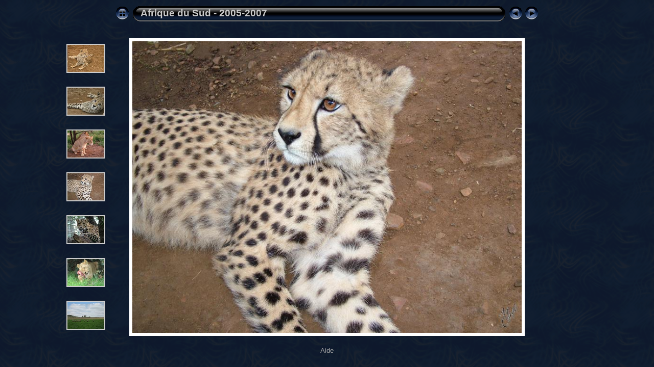

--- FILE ---
content_type: text/html
request_url: http://emseachel.fr/0911_alb_photos_AfriqueSud/slides/DSCF0194.html
body_size: 2700
content:
<!DOCTYPE html PUBLIC "-//W3C//DTD XHTML 1.0 Transitional//EN" "http://www.w3.org/TR/xhtml1/DTD/xhtml1-transitional.dtd">
<html xmlns="http://www.w3.org/1999/xhtml" lang="fr" xml:lang="fr">

<!-- saved from url=(0014)about:internet -->
<head>
<meta http-equiv="Content-Type" content="text/html;charset=UTF-8" />
<meta name="Keywords" content="photo,album,gallery,DSCF0194,DSCF0194" />


<title>Afrique du Sud - 2005-2007/DSCF0194</title>


<script type="text/javascript">
/* <![CDATA[ */

function getRatio() {
	if (ww = window.innerWidth) wh = window.innerHeight;
	else if(document.documentElement) {
		ww = document.documentElement.clientWidth;
		wh = document.documentElement.clientHeight;
	} 
	else return 1;
	rw = (ww - 136) / 820; 
	rh = (wh - 148) / 615;
	if (rw > rh) rw = rh;

	if (rw >= 1.0) return 1;
	return rw;
}
var coords;
function saveCoords(el) {
	coords = el.areas[i].coords.split(',');
}
function correctImage() {
	var ratio = getRatio();
	if ((el = document.getElementById("slide")) != null) {
		el.width = 820 * ratio;
		el.height = 615 * ratio;
	}
	if ((el = document.getElementById("imap")) != null) {
		var cs;
		if (coords == null) {
			var s;
			coords = new Array(el.areas.length);
			for (i = 0; i < el.areas.length; i++) {
				cs = el.areas[i].coords.split(',');
				coords[i] = new Array(cs.length);
				for (j = 0; j < cs.length; j++)
					coords[i][j] = parseInt(cs[j], 10);
			}
		}
		for (i = 0; i < el.areas.length; i++) {
			cs = "";
			for (j = 0; j < coords[i].length; j++) {
				if (j > 0) cs += ','; 
				cs += parseInt(coords[i][j] * ratio);
			}
			el.areas[i].coords = cs;
		}
	}
}


function preventDefault(e) {
	if (document.addEventListener) e.preventDefault();
	else e.returnValue=false;
	return false;
}


function keypress(e) {
	if(typeof _jaWidgetFocus != 'undefined' && _jaWidgetFocus) return true;
	if(document.activeElement && document.activeElement.nodeName == 'input') return true;
	if(!e) var e=window.event;
	if(e.keyCode) keyCode=e.keyCode; 
	else if(e.which) keyCode=e.which;
	switch(keyCode) {
		case 8: window.location="../index.html"; return preventDefault(e); break;
		case 63235: case 39: window.location="DSCF0211.html"+""; return preventDefault(e); break;
		case 63234: case 37: window.location="DSCF0174.html"+""; return preventDefault(e); break;
		case 63273: case 36: window.location="CarteAfriqueSud_intineraireMM.html"+""; return preventDefault(e); break;
		case 63275: case 35: window.location="pano06_HoutBay.html"+""; return preventDefault(e); break;
		
	}
	return true;
}
function setuplisteners() {
	var isFF = navigator.userAgent.indexOf('Gecko') > -1 && navigator.userAgent.indexOf('KHTML') == -1;
	if (document.addEventListener) {
		document.addEventListener('keypress',keypress,false);
		
	}
	else if (document.attachEvent) {
		document.attachEvent('onkeydown',keypress);
		
	}
}

idx0 = new Image(31,31); idx0.src = "../res/idx.gif";
idx1 = new Image(31,31); idx1.src = "../res/idx1.gif";
next0 = new Image(31,31);next0.src = "../res/next.gif";
next1 = new Image(31,31);next1.src = "../res/next1.gif";
prev0 = new Image(31,31);prev0.src = "../res/prev.gif";
prev1 = new Image(31,31);prev1.src = "../res/prev1.gif";




window.onload = function() {
	setuplisteners();
	
	correctImage();
	window.onresize = correctImage;
};
/* ]]> */
</script>



<link rel="stylesheet" type="text/css" href="../res/styles.css" />

</head>

<body id="body">
<div style="margin-left:auto; margin-right:auto; padding-bottom:10px; text-align:center;">
<table style="height:54px;" align="center" cellspacing="0" cellpadding="0" border="0">
<tr><td>
<!-- Header of slide pages -->
<table style="width:832px;" align="center" cellspacing="0" cellpadding="0" border="0">
<tr>
<td style="width:31px;">
  <a href="../index.html"><img style="border:0;" src="../res/idx.gif" onmouseover="this.src=idx1.src" onmouseout="this.src=idx0.src" width="31" height="31" title=" Page d'index " alt="Up" id="idx" /></a></td>
<td style="width:20px;">
  <img style="border:0;" src="../res/hdr_left.gif" width="20" height="31" alt="" /></td>
<td style="text-align:left; background:transparent url(../res/hdr_mid.gif); background-repeat: repeat-x; white-space:nowrap;" class="title"> <a href="../index.html">Afrique du Sud - 2005-2007</a> </td>
<td style="width:20px;">
  <img style="border:0;" src="../res/hdr_right.gif" width="20" height="31" alt="" /></td>
<td style="width:31px;">
  <a href="DSCF0174.html"><img style="border:0;" src="../res/prev.gif" onmouseover="this.src=prev1.src" onmouseout="this.src=prev0.src" width="31" height="31" title=" Image précédente " alt="Prev" id="prev" /></a></td>
<td style="width:31px;">
  <a href="DSCF0211.html"><img style="border:0;" src="../res/next.gif" onmouseover="this.src=next1.src" onmouseout="this.src=next0.src" width="31" height="31" title=" Image suivante " alt="Next" id="next" /></a></td>

</tr></table>
</td></tr></table>
<br />


<a name="picttop"></a><map name="imagemap" style="text-decoration:none; border:0;" id="imap"><area coords="0,0,273,615" href="DSCF0174.html" alt=" Image précédente " title=" Image précédente " /><area coords="546,0,820,615" href="DSCF0211.html" alt=" Image suivante " title=" Image suivante " /><area coords="273,0,546,615" href="../index.html" alt=" Page d'index " title=" Page d'index " /></map>
<table align="center" border="0" cellspacing="0" cellpadding="0"><tr>
<td><table style="width:88px;"><tr><td style="text-align:center; padding:4px; height:74px; border:0px;"><a href="IMG_3640.html"><img src="../thumbs/IMG_3640.jpg" title="" alt="IMG_3640" width="72" height="53" class="mthumb" /></a></td></tr><tr><td style="text-align:center; padding:4px; height:74px; border:0px;"><a href="IMG_3656.html"><img src="../thumbs/IMG_3656.jpg" title="" alt="IMG_3656" width="72" height="53" class="mthumb" /></a></td></tr><tr><td style="text-align:center; padding:4px; height:74px; border:0px;"><a href="DSCF0174.html"><img src="../thumbs/DSCF0174.JPG" title="" alt="DSCF0174" width="72" height="53" class="mthumb" /></a></td></tr><tr><td style="text-align:center; padding:4px; height:74px; border:1px;"><img src="../thumbs/DSCF0194.JPG" title="" alt="DSCF0194" width="72" height="53" class="mthumb" /></td></tr><tr><td style="text-align:center; padding:4px; height:74px; border:0px;"><a href="DSCF0211.html"><img src="../thumbs/DSCF0211.JPG" title="" alt="DSCF0211" width="72" height="53" class="mthumb" /></a></td></tr><tr><td style="text-align:center; padding:4px; height:74px; border:0px;"><a href="IMG_3750.html"><img src="../thumbs/IMG_3750.jpg" title="" alt="IMG_3750" width="72" height="53" class="mthumb" /></a></td></tr><tr><td style="text-align:center; padding:4px; height:74px; border:0px;"><a href="IMG_3765.html"><img src="../thumbs/IMG_3765.jpg" title="" alt="IMG_3765" width="72" height="53" class="mthumb" /></a></td></tr></table></td><td style="width:12px">&nbsp;</td>
<td style="text-align:center; width:832px;">
<img id="slide" src="DSCF0194.JPG" class="slideImage" width="820" height="615" ondragstart="return false" onselectstart="return false" oncontextmenu="return false" galleryimg="no" alt="DSCF0194.JPG" title="" usemap="#imagemap" /></td>
<td style="width:100px;">&nbsp;</td></tr></table>


<br /><span class="xsmalltxt"><a href="javascript:void(0)" onclick="window.open('../help.html','Aide','toolbar=no,location=no,directories=no,status=no,menubar=no,scrollbars=yes,copyhistory=no,resizable=yes,width=560,height=560')">Aide</a></span>
</div>

<script language="javascript" type="text/javascript">/* <![CDATA[ */
next_image=new Image(); next_image.src="DSCF0211.JPG";
/* ]]> */</script>
<script language="javascript" type="text/javascript">/* <![CDATA[ */
previous_image=new Image(); previous_image.src="DSCF0174.JPG";
/* ]]> */</script>
</body>
</html>

--- FILE ---
content_type: text/css
request_url: http://emseachel.fr/0911_alb_photos_AfriqueSud/res/styles.css
body_size: 1985
content:
body {
	font-family: Verdana, Arial, sans-serif;
	font-size: 16px;
	color: #CCCCCC;
	margin: 0px;
	padding: 0px;
	background-color: #000000;
	background-image: url(01_fondlblue143.gif);
	background-repeat: repeat;
}


a:link {
	text-decoration: none;
 	color: #AAAAAA;
}

a:visited {
	text-decoration: none;
	color: #AAAAAA;
}

a:hover {
	text-decoration: none;
	color: #FFFFFF;
}

.current {
	font-weight: bold;
 	color: #AAAAAA;
	background-color: #444444;
}

.cthumb {
	background-color: #444444;
}

.thumb {
	background-color: #222222;
}

.image { border: 2px solid #cccccc;}
a:link .image {  border-color: #cccccc;}
a:visited .image {  border-color: #cccccc;}
a:hover .image { border-color: #efefef;}

.mthumb { border: 2px solid #cccccc;}
a:link .mthumb {  border-color: #cccccc;}
a:visited .mthumb {  border-color: #cccccc;}
a:hover .mthumb { border-color: #efefef;}

.slideImage { border-width: 6px; border: 6px solid; border-color: #ffffff;}
a:link .slideImage { border-color: #ffffff;}
a:visited .slideImage { border-color: #ffffff;}

.title {
	font-size: 120%;
	font-weight: bold;
	color: #cccccc;
}

.title a:link {
	text-decoration: none;
	color: #cccccc;
}

.title a:visited {
	text-decoration: none;
	color: #cccccc;
}

.title a:hover {
	text-decoration: none;
	color: #ffffff;
}

.infotable {
	border: 1px solid #444444;
	border-collapse: collapse;
}

.infotable td {
	border: 1px solid #444444;
}

.infotable table {
	border-collapse: separate;
}

.infotable table td {
	border: 0px;
}

.dirname {
	font-size: 100%;
	font-weight: bold;
	color: #AAAAAA;
}

.comment {
	color: #AAAAAA;
	font-weight: bold;
	font-size: 100%;
}

.smalltxt {
	color: #888888;
	font-size: 90%;
}

.xsmalltxt {
	color: #888888;
	font-size: 80%;
}

.newlabel {
	font-size: 70%;
	font-weight: bold;
	color: #eeeeee;
	background-color: #992200;
	border: 1px solid #000000;
}